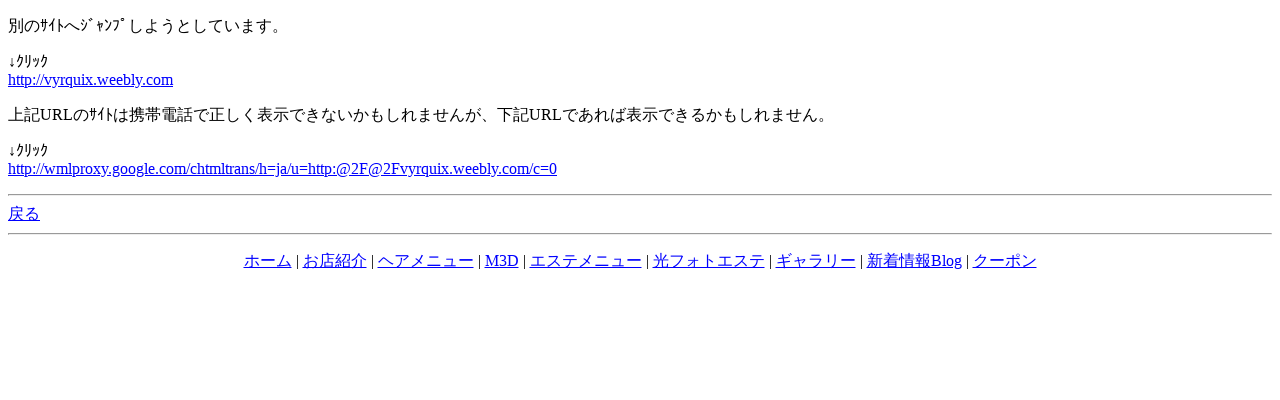

--- FILE ---
content_type: text/html; charset=Shift_JIS
request_url: http://www.kobe-charme.com/mt_mobile/index.cgi?id=2&mode=redirect&no=67&ref_eid=8&url=http://vyrquix.weebly.com
body_size: 1638
content:
<!DOCTYPE HTML PUBLIC "-//W3C//DTD Compact HTML 1.0 Draft//EN"><html><head><meta name="CHTML" HTTP-EQUIV="content-type" CONTENT="text/html; charset=Shift_JIS"><meta http-equiv="Pragma" content="no-cache"><meta http-equiv="Cache-Control" content="no-cache"><meta http-equiv="Cache-Control" content="max-age=0"><title>神戸･三宮の美容室Salon de ｼｬﾙﾑのﾌﾞﾛｸﾞ mobile ver.</title></head><body bgcolor="#FFFFFF" text="#000000" link="#0000FF" alink="#FF0000" vlink="#800080"><p>別のｻｲﾄへｼﾞｬﾝﾌﾟしようとしています。</p><p>↓ｸﾘｯｸ<br><a href="http://vyrquix.weebly.com">http://vyrquix.weebly.com</a></p><p>上記URLのｻｲﾄは携帯電話で正しく表示できないかもしれませんが、下記URLであれば表示できるかもしれません。</p><p>↓ｸﾘｯｸ<br><a href="http://wmlproxy.google.com/chtmltrans/h=ja/u=http:@2F@2Fvyrquix.weebly.com/c=0">http://wmlproxy.google.com/chtmltrans/h=ja/u=http:@2F@2Fvyrquix.weebly.com/c=0</a></p><hr><a href="index.cgi?id=2&amp;mode=individual&amp;no=67&amp;eid=8">戻る</a><hr><p><center><a href="http://www.kobe-charme.com/m/">ホーム</a> | <a href="http://www.kobe-charme.com/m/shop.html">お店紹介</a> | <a href="http://www.kobe-charme.com/m/hair.html">ヘアメニュー</a> | <a href="http://www.kobe-charme.com/m/m3d.html">M3D</a> | <a href="http://www.kobe-charme.com/m/esute.html">エステメニュー</a> | <a href="http://www.kobe-charme.com/m/light.html">光フォトエステ</a> | <a href="http://www.kobe-charme.com/mt_mobile/mt4i.cgi/mt4i.cgi?cat=6&id=1">ギャラリー</a> | <a href="http://www.kobe-charme.com/mt_mobile/mt4i.cgi?id=2">新着情報Blog</a> | <a href="http://www.kobe-charme.com/m/coupon.html">クーポン</a></center></p></body></html>